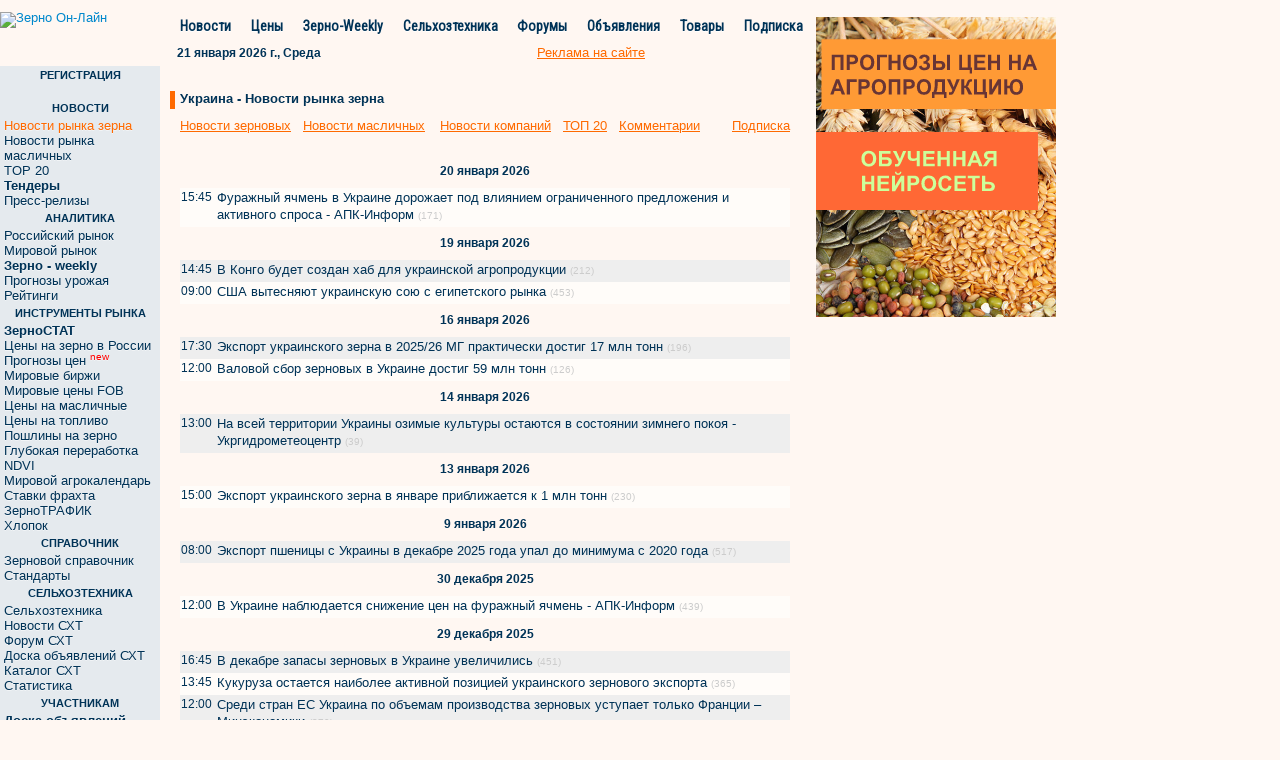

--- FILE ---
content_type: text/html; charset=windows-1251
request_url: https://www.zol.ru/news/grain/?region_id=1006118
body_size: 13659
content:
<!DOCTYPE html>
<html lang="ru" ng-app="mainApp">
    <head>
        



<meta property="og:image" content="https://zol.ru/images/logo-zol.png" />
<link rel="image_src" href="https://zol.ru/images/logo-zol.png" />

<link rel="stylesheet" href="https://fonts.googleapis.com/css?family=Roboto|Roboto+Condensed|Ubuntu" />
<link rel="stylesheet" href="/bootstrap/css/bootstrap.min.css?1768975859" />

<link rel="stylesheet" href="/css/styles.css?1768975859" />

<title>Украина - Новости рынка зерна</title>


<script type='text/javascript' src='/jquery/jquery-1.9.1.min.js?1768975859'>
    <!--
    //-->
</script>
<script type='text/javascript' src='/jquery/jquery-ui-1.8.2.js?1768975859'>
    <!--
    //-->
</script>
<script type='text/javascript' src='/bootstrap/js/bootstrap.min.js?1768975859'>
</script>

<script type='text/javascript' src='/jquery/typeahead/typeahead.min.js?1768975859'>
    <!--
    //-->
</script>
<script type='text/javascript' src='/jquery/hogan/hogan-2.0.0.min.js?1768975859'>
    <!--
    //-->
</script>
<script type='text/javascript' src='/javascripts/footer_renderer.js?1768975859'>
    <!--
    //-->
</script>
<script type='text/javascript' src='/javascripts/scroll_right_banner.js?1768975859'>
    <!--
    //-->
</script>
<script type='text/javascript' src='/javascripts/news_open_styles.js?1768975859'>
    <!--
    //-->
</script>
<script type='text/javascript' src='/javascripts/sendemail.js?1768975859'>
    <!--
    //-->
</script>
<script src="/javascripts/angular.js"></script>
<script src="/javascripts/angular-route.min.js"></script>

<script type='text/javascript' src='/jquery/jmenu/js/jMenu.jquery.js'></script>
    <!--
    //-->
<script type="text/javascript" src="https://www.gstatic.com/charts/loader.js"></script>
<script type='text/javascript' src='https://www.zol.ru/noteb/grain.js'></script>    </head>
    <body>
        <!-- Global site tag (gtag.js) - Google Analytics -->
        <script async src="https://www.googletagmanager.com/gtag/js?id=UA-10006120-3"></script>
        <script>
          window.dataLayer = window.dataLayer || [];
          function gtag(){dataLayer.push(arguments);}
          gtag('js', new Date());

          gtag('config', 'UA-10006120-3');
        </script>

        <!-- Rating@Mail.ru counter -->
        <script type="text/javascript">
        var _tmr = window._tmr || (window._tmr = []);
        _tmr.push({id: "63218", type: "pageView", start: (new Date()).getTime()});
        (function (d, w, id) {
          if (d.getElementById(id)) return;
          var ts = d.createElement("script"); ts.type = "text/javascript"; ts.async = true; ts.id = id;
          ts.src = (d.location.protocol == "https:" ? "https:" : "http:") + "//top-fwz1.mail.ru/js/code.js";
          var f = function () {var s = d.getElementsByTagName("script")[0]; s.parentNode.insertBefore(ts, s);};
          if (w.opera == "[object Opera]") { d.addEventListener("DOMContentLoaded", f, false); } else { f(); }
        })(document, window, "topmailru-code");
        </script><noscript><div>
        <img src="//top-fwz1.mail.ru/counter?id=63218;js=na" style="border:0;position:absolute;left:-9999px;" alt="" />
        </div></noscript>
        <!-- //Rating@Mail.ru counter -->
        <!--LiveInternet counter--><script type="text/javascript">
        new Image().src = "//counter.yadro.ru/hit;ZOL?r"+
        escape(document.referrer)+((typeof(screen)=="undefined")?"":
        ";s"+screen.width+"*"+screen.height+"*"+(screen.colorDepth?
        screen.colorDepth:screen.pixelDepth))+";u"+escape(document.URL)+
        ";"+Math.random();</script><!--/LiveInternet-->
        <div class='container clear_margin_left'>
            <div class='row'>
                <div class='span106'>
                                </div>
            </div>
            <div class='row'>
                <div class='span106'>
                                     </div>
            </div>
            <div class='row'>
                <div class='span106'>
                                     </div>
            </div>
            <div class='row'>
                <div class='span106'>
                                    </div>
            </div>
            <div class='row'>
                <div class='span81'>
                    <div class='row'>
                        <div class='span16'>
                            <div class='logo'>
                                <a href='/'><img src='/images/demo_logo.svg' style="width: 160px;height:47px;" alt='Зерно Он-Лайн'></a>
                            </div>
                        </div>
                        <div class='span65'>
                                <div class='top_menu span63' style="width:642px;">
    <div class='navbar'>
        <ul class="nav">
          <li class='item item_pad'><a href="/news/grain/">Новости</a></li>
          <li class='separator'>&nbsp;</li>
          <li class='item'><a href="/grainprices/">Цены</a></li>
          <li class='separator'>&nbsp;</li>
          <li class='item'><a href="/review/weekly/">Зерно-Weekly</a></li>
          <li class='separator'>&nbsp;</li>
          <li class='item'><a href="/technika/">Сельхозтехника</a></li>
          <li class='separator'>&nbsp;</li>
          <li class='item '><a href="http://forum.zol.ru/">Форумы</a></li>
          <li class='separator'>&nbsp;</li>
          <li class='item'><a href="http://doska.zol.ru/">Объявления</a></li>
          <li class='separator'>&nbsp;</li>
          <li class='item'><a href="/market">Товары</a></li>
          <li class='separator'>&nbsp;</li>
          <li class='item'><a href="/subscribe/">Подписка</a></li>
        </ul>
    </div>
</div>
<script>
    function open_pr_link(link)
    {
        window.open(link, '_blank');
    }
    
    function customEscape( str ) {

      var chars = [];
      for (var i = 0x410; i <= 0x44F; i++) { chars[i] = i - 0x350; }
      chars[0x401] = 0xA8;
      chars[0x451] = 0xB8;
      var res = [];

      str = new String(str); // for mozilla

      for (var i = 0; i < str.length; i++)  {
        var ch = str.charCodeAt(i);
        if (typeof chars[ch] != 'undefined') { ch = chars[ch]; }
        if (ch <= 0xFF) { res.push(ch); }
      }
      return escape( String.fromCharCode.apply(null, res) );
    }    
    var is_ok = false;
    var err_text;

    function on_key_press(key_press)
    {
      if(is_ok){
        var kC;
        var cK;
        var sK;
        var kM;
        if(window.event){kC=window.event.keyCode;cK=window.event.ctrlKey;sK=window.event.shiftKey;kM=2;}
        else
          if(parent&&parent.event){kC=parent.event.keyCode;cK=parent.event.ctrlKey;sK=parent.event.shiftKey;kM=2;}
          else{kC=key_press.keyCode;cK=key_press.ctrlKey;sK=key_press.shiftKey;
            if(key_press.modifiers!=undefined){kM=key_press.modifiers;cK=2;sK=2;kC=key_press.which;}
            else kM=2;
          }
        if(cK&&kM==2&&(kC==13||kC==10))send_error();
        if(sK&&kM==2&&(kC==13||kC==10))add_advertisement();
      }
    }

    function send_error()
    {

      var wnd = window;
      var sel_text = null;
      if(wnd.getSelection) err_text=wnd.getSelection();
      else
        if(wnd.document.getSelection) err_text=wnd.document.getSelection();
        else sel_text = wnd.document.selection;

      if(sel_text) {
        err_text = sel_text.createRange().text;
        var b_text= sel_text.createRange();
        var a_text= sel_text.createRange();
        sel_text = err_text;
        b_text.moveStart("word",-10);
        b_text.moveEnd("character",-err_text.length);
        a_text.moveStart("character",err_text.length);
        a_text.moveEnd("word",10);
        sel_text = b_text.text+err_text+a_text.text;
      }
      else {
        if (window.document.body != undefined) {
          if (wnd.document.body.innerText != undefined)
            sel_text=wnd.document.body.innerText;
          else
            sel_text=wnd.document.body.innerHTML;

          var nn=sel_text.indexOf(err_text);
          if (nn != -1){
            var tmp_str=err_text+"";
            sel_text = sel_text.substring(nn-70, nn)+err_text+sel_text.substring(nn+tmp_str.length, nn+tmp_str.length+70);
          }
          else sel_text = err_text;
        }
        else sel_text = err_text;
      }

      if(err_text.length==0||err_text==" ") return;
      window.open("/drawback/form.php?uri="+customEscape(wnd.document.URL)+"&err_text="+customEscape(err_text),"senderror","width=712,height=400,addressbar=0,resizable=1,scrollbars=1,toolbar=1, menubar=1,status=1");
    }

    if(parent)parent.document.onkeypress=on_key_press;
    document.onkeypress=on_key_press;
    is_ok = true;
</script>                                <div class='top_menu_under span63' style="width:642px;">
    <div class='span50 today_row'><div class='normal_text'><b>21 января 2026 г., Среда</b></div></div>
    <div class='top_menu_advertisement'><a class='always_underline normal_ref_color normal_text' href='https://www.zol.ru/?module=advertisement'>Реклама на сайте</a></div>
</div>
                        </div>
                    </div>
                    <div class='row main_row'>
                        <div class='span16 left_column'>
                            <div class='left_menu'>
                                
<div class='heading heading_reg'> РЕГИСТРАЦИЯ </div>
<div class='area normal_text login_form' style="margin-top:4px;margin-bottom:14px;"> 
    
    <div id='sso_render_to'> </div>
    <script type="text/javascript">
    jQuery(document).ready(function() {
    /* console.log('jQuery version:', jQuery().jquery);
    console.log('jQuery ajax:', jQuery.ajax); */
    /* www2.zol.ru sso-client view.request */
    var url = 'https://reg.bizon.ru/remote/auth?callback=?&http_referer='+'www.zol.ru'+'&nologin=0&html=';
    /* jQuery.getJSON(url, function(json) {
	    console.log(json);
    }); */
    var ajax_result = jQuery.ajax({
        url: url,
        type: 'GET',
        dataType: 'html',
        xhrFields: {
            withCredentials: true
        },
        success: function (script) {
            eval(script);
        }
    });
    /* console.log('jQuery ajax result:', ajax_result); */
    /* ajax_result.done(function (script) {
        eval(script);
    }); */
});
    </script>
</div>
 
    <div class='heading'> НОВОСТИ </div>
    <div class='area'>
        <ul class='nav nav-list'>
                                <li><a href='/news/grain/' target='_self' class="normal_ref_color">
                                                    Новости рынка зерна                                                                        </a>
                    </li>
                                    <li><a href='/news/oil/' target='_self'>
                                                    Новости рынка масличных                                                                        </a>
                    </li>
                                    <li><a href='/news/top/' target='_self'>
                                                    TOP 20                                                                        </a>
                    </li>
                                    <li><a href='/worldprice/tender.php' target='_self'>
                        <b>                            Тендеры                        </b>                                                </a>
                    </li>
                                    <li><a href='/press-release/' target='_self'>
                                                    Пресс-релизы                                                                        </a>
                    </li>
                        </ul>
                <div class='pad'>&nbsp;</div>
    </div>
 
    <div class='heading'> АНАЛИТИКА </div>
    <div class='area'>
        <ul class='nav nav-list'>
                                <li><a href='/review/russia/' target='_self'>
                                                    Российский рынок                                                                        </a>
                    </li>
                                    <li><a href='/review/world/' target='_self'>
                                                    Мировой рынок                                                                        </a>
                    </li>
                                    <li><a href='/review/weekly/' target='_self'>
                        <b>                            Зерно - weekly                        </b>                                                </a>
                    </li>
                                    <li><a href='/forecast/' target='_self'>
                                                    Прогнозы урожая                                                                        </a>
                    </li>
                                    <li><a href='/review/ratings/' target='_self'>
                                                    Рейтинги                                                                        </a>
                    </li>
                        </ul>
                <div class='pad'>&nbsp;</div>
    </div>
 
    <div class='heading'> ИНСТРУМЕНТЫ РЫНКА </div>
    <div class='area'>
        <ul class='nav nav-list'>
                                <li><a href='/zernostat/' target='_self'>
                        <b>                            ЗерноСТАТ                        </b>                                                </a>
                    </li>
                                    <li><a href='/grainprices/' target='_self'>
                                                    Цены на зерно в России                                                                        </a>
                    </li>
                                    <li><a href='/prognoz-price/' target='_self'>
                                                    Прогнозы цен                                                                        <sup> <span class='red'>new</span> </sup>
                                                </a>
                    </li>
                                    <li><a href='/worldprice/' target='_self'>
                                                    Мировые биржи                                                                        </a>
                    </li>
                                    <li><a href='/portquotes/' target='_self'>
                                                    Мировые цены FOB                                                                        </a>
                    </li>
                                    <li><a href='/agrostuff_n/' target='_self'>
                                                    Цены на масличные                                                                        </a>
                    </li>
                                    <li><a href='/gsm/' target='_self'>
                                                    Цены на топливо                                                                        </a>
                    </li>
                                    <li><a href='/mcx_rates/' target='_self'>
                                                    Пошлины на зерно                                                                        </a>
                    </li>
                                    <li><a href='/deep_processing/' target='_self'>
                                                    Глубокая переработка                                                                        </a>
                    </li>
                                    <li><a href='/ndvi/' target='_self'>
                                                    NDVI                                                                        </a>
                    </li>
                                    <li><a href='/cropcalendar/' target='_self'>
                                                    Мировой агрокалендарь                                                                        </a>
                    </li>
                                    <li><a href='/freight/' target='_self'>
                                                    Ставки фрахта                                                                        </a>
                    </li>
                                    <li><a href='/zernotraffic' target='_self'>
                                                    ЗерноТРАФИК                                                                        </a>
                    </li>
                                    <li><a href='/cotton/' target='_self'>
                                                    Хлопок                                                                        </a>
                    </li>
                        </ul>
                <div class='pad'>&nbsp;</div>
    </div>
 
    <div class='heading'> СПРАВОЧНИК </div>
    <div class='area'>
        <ul class='nav nav-list'>
                                <li><a href='/zern_spr/showart.php' target='_self'>
                                                    Зерновой справочник                                                                        </a>
                    </li>
                                    <li><a href='/standard/' target='_self'>
                                                    Стандарты                                                                        </a>
                    </li>
                        </ul>
                <div class='pad'>&nbsp;</div>
    </div>
 
    <div class='heading'> СЕЛЬХОЗТЕХНИКА </div>
    <div class='area'>
        <ul class='nav nav-list'>
                                <li><a href='/technika/' target='_self'>
                                                    Сельхозтехника                                                                        </a>
                    </li>
                                    <li><a href='/news/grain/?keyword_id=62' target='_self'>
                                                    Новости СХТ                                                                        </a>
                    </li>
                                    <li><a href='http://forum.zol.ru/index.php?showforum=6' target='_blank'>
                                                    Форум СХТ                                                                        </a>
                    </li>
                                    <li><a href='/technika/declar/' target='_self'>
                                                    Доска объявлений СХТ                                                                        </a>
                    </li>
                                    <li><a href='/technika/catalog/' target='_self'>
                                                    Каталог СХТ                                                                        </a>
                    </li>
                                    <li><a href='/zernostat/?sym=13' target='_self'>
                                                    Статистика                                                                        </a>
                    </li>
                        </ul>
                <div class='pad'>&nbsp;</div>
    </div>
 
    <div class='heading'> УЧАСТНИКАМ </div>
    <div class='area'>
        <ul class='nav nav-list'>
                                <li><a href='http://doska.zol.ru/' target='_blank'>
                        <b>                            Доска объявлений                        </b>                                                </a>
                    </li>
                                    <li><a href='/market/' target='_self'>
                        <b>                            Маркетплейс                        </b>                                                </a>
                    </li>
                                    <li><a href='/classified/' target='_self'>
                                                    Classified                                                                        </a>
                    </li>
                                    <li><a href='http://forum.zol.ru/' target='_blank'>
                                                    Форум                                                                        </a>
                    </li>
                                    <li><a href='/content/' target='_self'>
                                                    Разделы                                                                        </a>
                    </li>
                                    <li><a href='/catalogue/' target='_self'>
                                                    Каталог предприятий АПК                                                                        </a>
                    </li>
                                    <li><a href='/rabota/declar.php' target='_self'>
                                                    Работа                                                                        </a>
                    </li>
                                    <li><a href='/events/' target='_self'>
                                                    Выставки                                                                        </a>
                    </li>
                        </ul>
                <div class='pad'>&nbsp;</div>
    </div>
 
    <div class='heading'> СЕРВИС </div>
    <div class='area'>
        <ul class='nav nav-list'>
                                <li><a href='/subscribe/' target='_self'>
                        <b>                            Подписка                        </b>                                                </a>
                    </li>
                                    <li><a href='/review/demo/' target='_self'>
                        <b>                            Демо версии                        </b>                                                </a>
                    </li>
                                    <li><a href='/subscribe/faq.php' target='_self'>
                                                    FAQ                                                                        </a>
                    </li>
                                    <li><a href='/price/' target='_self'>
                                                    Прайс-листы                                                                        </a>
                    </li>
                                    <li><a href='/advertisement/banner.php' target='_self'>
                        <b>                            Реклама на сайте                        </b>                                                </a>
                    </li>
                                    <li><a href='/index.php?inc=service_r' target='_self'>
                                                    Контакты                                                                        </a>
                    </li>
                        </ul>
                <div class='pad'>&nbsp;</div>
    </div>

    <div class='heading'> ПОИСК ПО САЙТУ</div>
    <div style="font-family: Tahoma,sans-serif; font-size:11px;padding-top:2px;">  
        <form method="GET" action="/search/search.php">
        <center>Введите слово или фразу:
        <input type="text" style="width:130px;margin-top:5px;" value="" maxlength="40" size="14" name="word"><br>

        Искать в разделе:
        <select name="category" style="font-size: 11px;margin-top:5px;width:130px;">
            <option value="all" selected="">Все разделы</option>
            <option value="board_all">Доска объявлений</option>
            <option value="board_spros">&nbsp;&nbsp;&nbsp;Спрос</option>
            <option value="board_predlojenie">&nbsp;&nbsp;&nbsp;Предложение</option>
            <option value="board_else">&nbsp;&nbsp;&nbsp;Прочее</option>
            <option value="news">Новости</option>
            <option value="zol_spravocnik">Зерновой справочник</option>
            <option value="zol_rinok_obzor">Обзоры рынка зерна</option>
        </select>
        </center>
        <br>
        <center><input type="submit" value="Найти" style="background-color:#ec940d; color:#ffffff;width:70px;border: 0px;font-weight:bold;"></center>
        <br>
        <input type="hidden" value="0" name="o">
        <input type="hidden" value="wrd" name="wm">

        <input type="hidden" value="04AA" name="wf">
        <input type="hidden" value="" name="type">
        <input type="hidden" value="1" name="sp">
        <input type="hidden" value="1" name="sy">
        </form>
    </div>


<div class='small_banners'>
            <div id="banner_news_left_1" >
            <div ng-include="'/?module=banners&zone_name=news_left_1'"></div>
        </div>
     </div>
                            </div>
                        </div>
                        <div class='span65 central_area'>
                            <div class='central_main_column'>
                                <div class='central_top_banner'>
                                                                     </div>
                                <div class='central_top_banner'>
                                                                      </div>
                                <div class='central_block central_block_table'>
                                    <div class='header' style="margin-top:15px;font-size:13px;">
                                        <div class='orange_stick'> &nbsp; </div>
                                        <div class='title' style="padding-bottom:3px;"> Украина - Новости рынка зерна </div>
                                        <div class='right_title'> </div>
                                    </div>
                                    <div class='content'>
                                        

<div class='row news_list'>
    <div style="float:left;">
        <a href="/news/grain/" class='normal_ref_color always_underline'>Новости зерновых</a>&nbsp;&nbsp;&nbsp;
        <a href="/news/oil/" class='normal_ref_color always_underline'>Новости масличных</a> &nbsp;&nbsp;&nbsp;
        <a href="/news/press-release/" class='normal_ref_color always_underline'>Новости компаний</a>&nbsp;&nbsp;&nbsp;
        <a href="/news/top/" class='normal_ref_color always_underline'>ТОП 20</a>&nbsp;&nbsp;&nbsp;
        <a href="/news/comments/" class='normal_ref_color always_underline'>Комментарии</a>
    </div>
    <div class='fluidright'>
        <a href='https://www.zol.ru/subscribe/' class='normal_ref_color always_underline'> Подписка </a>
    </div>
</div>

<div class='row news_list'>
    
<table class='news_block news_list' border='0'>
            <tr>
                <td align='center' colspan='2'>
                    <b><div style="margin-top:10px;margin-bottom:10px;font-size:12px  !important;"> 20 января 2026</div></b>
                </td>
            </tr>
                <tr valign='top' >
                <td class="time_news_block" style="font-size:12px  !important;line-height: 17px;background-color:#FFFCF9;" >
                    15:45&nbsp;
                </td>
                <td class="time_news_block" style="padding-bottom: 4px;background-color:#FFFCF9;">
                    <div class='title' >
                                                                                                      <a target="_blank" style="font-size:13px  !important;line-height: 17px;" class="news_block" href='/n/406d2'> Фуражный ячмень в Украине дорожает под влиянием ограниченного предложения и активного спроса - АПК-Информ </a>
                             <span class='views_count'>(171)</span>
                                            </div>
                  
                </td>
            </tr>
          
            <tr>
                <td align='center' colspan='2'>
                    <b><div style="margin-top:10px;margin-bottom:10px;font-size:12px  !important;"> 19 января 2026</div></b>
                </td>
            </tr>
                <tr valign='top' >
                <td class="time_news_block" style="font-size:12px  !important;line-height: 17px;background-color:#EEEEEE;" >
                    14:45&nbsp;
                </td>
                <td class="time_news_block" style="padding-bottom: 4px;background-color:#EEEEEE;">
                    <div class='title' >
                                                                                                      <a target="_blank" style="font-size:13px  !important;line-height: 17px;" class="news_block" href='/n/4069d'> В Конго будет создан хаб для украинской агропродукции </a>
                             <span class='views_count'>(212)</span>
                                            </div>
                  
                </td>
            </tr>
          
            <tr valign='top' >
                <td class="time_news_block" style="font-size:12px  !important;line-height: 17px;background-color:#FFFCF9;" >
                    09:00&nbsp;
                </td>
                <td class="time_news_block" style="padding-bottom: 4px;background-color:#FFFCF9;">
                    <div class='title' >
                                                                                                      <a target="_blank" style="font-size:13px  !important;line-height: 17px;" class="news_block" href='/n/40684'> США вытесняют украинскую сою с египетского рынка </a>
                             <span class='views_count'>(453)</span>
                                            </div>
                  
                </td>
            </tr>
          
            <tr>
                <td align='center' colspan='2'>
                    <b><div style="margin-top:10px;margin-bottom:10px;font-size:12px  !important;"> 16 января 2026</div></b>
                </td>
            </tr>
                <tr valign='top' >
                <td class="time_news_block" style="font-size:12px  !important;line-height: 17px;background-color:#EEEEEE;" >
                    17:30&nbsp;
                </td>
                <td class="time_news_block" style="padding-bottom: 4px;background-color:#EEEEEE;">
                    <div class='title' >
                                                                                                      <a target="_blank" style="font-size:13px  !important;line-height: 17px;" class="news_block" href='/n/40676'> Экспорт украинского зерна в 2025/26 МГ практически достиг 17 млн тонн </a>
                             <span class='views_count'>(196)</span>
                                            </div>
                  
                </td>
            </tr>
          
            <tr valign='top' >
                <td class="time_news_block" style="font-size:12px  !important;line-height: 17px;background-color:#FFFCF9;" >
                    12:00&nbsp;
                </td>
                <td class="time_news_block" style="padding-bottom: 4px;background-color:#FFFCF9;">
                    <div class='title' >
                                                                                                      <a target="_blank" style="font-size:13px  !important;line-height: 17px;" class="news_block" href='/n/4065d'> Валовой сбор зерновых в Украине достиг 59 млн тонн </a>
                             <span class='views_count'>(126)</span>
                                            </div>
                  
                </td>
            </tr>
          
            <tr>
                <td align='center' colspan='2'>
                    <b><div style="margin-top:10px;margin-bottom:10px;font-size:12px  !important;"> 14 января 2026</div></b>
                </td>
            </tr>
                <tr valign='top' >
                <td class="time_news_block" style="font-size:12px  !important;line-height: 17px;background-color:#EEEEEE;" >
                    13:00&nbsp;
                </td>
                <td class="time_news_block" style="padding-bottom: 4px;background-color:#EEEEEE;">
                    <div class='title' >
                                                                                                      <a target="_blank" style="font-size:13px  !important;line-height: 17px;" class="news_block" href='/n/40607'> На всей территории Украины озимые культуры остаются в состоянии зимнего покоя - Укргидрометеоцентр </a>
                             <span class='views_count'>(39)</span>
                                            </div>
                  
                </td>
            </tr>
          
            <tr>
                <td align='center' colspan='2'>
                    <b><div style="margin-top:10px;margin-bottom:10px;font-size:12px  !important;"> 13 января 2026</div></b>
                </td>
            </tr>
                <tr valign='top' >
                <td class="time_news_block" style="font-size:12px  !important;line-height: 17px;background-color:#FFFCF9;" >
                    15:00&nbsp;
                </td>
                <td class="time_news_block" style="padding-bottom: 4px;background-color:#FFFCF9;">
                    <div class='title' >
                                                                                                      <a target="_blank" style="font-size:13px  !important;line-height: 17px;" class="news_block" href='/n/405e1'> Экспорт украинского зерна в январе приближается к 1 млн тонн </a>
                             <span class='views_count'>(230)</span>
                                            </div>
                  
                </td>
            </tr>
          
            <tr>
                <td align='center' colspan='2'>
                    <b><div style="margin-top:10px;margin-bottom:10px;font-size:12px  !important;"> 9 января 2026</div></b>
                </td>
            </tr>
                <tr valign='top' >
                <td class="time_news_block" style="font-size:12px  !important;line-height: 17px;background-color:#EEEEEE;" >
                    08:00&nbsp;
                </td>
                <td class="time_news_block" style="padding-bottom: 4px;background-color:#EEEEEE;">
                    <div class='title' >
                                                                                                      <a target="_blank" style="font-size:13px  !important;line-height: 17px;" class="news_block" href='/n/4058b'> Экспорт пшеницы с Украины в декабре 2025 года упал до минимума с 2020 года </a>
                             <span class='views_count'>(517)</span>
                                            </div>
                  
                </td>
            </tr>
          
            <tr>
                <td align='center' colspan='2'>
                    <b><div style="margin-top:10px;margin-bottom:10px;font-size:12px  !important;"> 30 декабря 2025</div></b>
                </td>
            </tr>
                <tr valign='top' >
                <td class="time_news_block" style="font-size:12px  !important;line-height: 17px;background-color:#FFFCF9;" >
                    12:00&nbsp;
                </td>
                <td class="time_news_block" style="padding-bottom: 4px;background-color:#FFFCF9;">
                    <div class='title' >
                                                                                                      <a target="_blank" style="font-size:13px  !important;line-height: 17px;" class="news_block" href='/n/40561'> В Украине наблюдается снижение цен на фуражный ячмень - АПК-Информ </a>
                             <span class='views_count'>(439)</span>
                                            </div>
                  
                </td>
            </tr>
          
            <tr>
                <td align='center' colspan='2'>
                    <b><div style="margin-top:10px;margin-bottom:10px;font-size:12px  !important;"> 29 декабря 2025</div></b>
                </td>
            </tr>
                <tr valign='top' >
                <td class="time_news_block" style="font-size:12px  !important;line-height: 17px;background-color:#EEEEEE;" >
                    16:45&nbsp;
                </td>
                <td class="time_news_block" style="padding-bottom: 4px;background-color:#EEEEEE;">
                    <div class='title' >
                                                                                                      <a target="_blank" style="font-size:13px  !important;line-height: 17px;" class="news_block" href='/n/4054b'> В декабре запасы зерновых в Украине увеличились </a>
                             <span class='views_count'>(451)</span>
                                            </div>
                  
                </td>
            </tr>
          
            <tr valign='top' >
                <td class="time_news_block" style="font-size:12px  !important;line-height: 17px;background-color:#FFFCF9;" >
                    13:45&nbsp;
                </td>
                <td class="time_news_block" style="padding-bottom: 4px;background-color:#FFFCF9;">
                    <div class='title' >
                                                                                                      <a target="_blank" style="font-size:13px  !important;line-height: 17px;" class="news_block" href='/n/4053c'> Кукуруза остается наиболее активной позицией украинского зернового экспорта </a>
                             <span class='views_count'>(365)</span>
                                            </div>
                  
                </td>
            </tr>
          
            <tr valign='top' >
                <td class="time_news_block" style="font-size:12px  !important;line-height: 17px;background-color:#EEEEEE;" >
                    12:00&nbsp;
                </td>
                <td class="time_news_block" style="padding-bottom: 4px;background-color:#EEEEEE;">
                    <div class='title' >
                                                                                                      <a target="_blank" style="font-size:13px  !important;line-height: 17px;" class="news_block" href='/n/40533'> Среди стран ЕС Украина по объемам производства зерновых уступает только Франции – Минэкономики </a>
                             <span class='views_count'>(379)</span>
                                            </div>
                  
                </td>
            </tr>
          
            <tr>
                <td align='center' colspan='2'>
                    <b><div style="margin-top:10px;margin-bottom:10px;font-size:12px  !important;"> 26 декабря 2025</div></b>
                </td>
            </tr>
                <tr valign='top' >
                <td class="time_news_block" style="font-size:12px  !important;line-height: 17px;background-color:#FFFCF9;" >
                    13:15&nbsp;
                </td>
                <td class="time_news_block" style="padding-bottom: 4px;background-color:#FFFCF9;">
                    <div class='title' >
                                                                                                      <a target="_blank" style="font-size:13px  !important;line-height: 17px;" class="news_block" href='/n/40510'> Валовой сбор зерновых в Украине приближается к 58 млн тонн </a>
                             <span class='views_count'>(363)</span>
                                            </div>
                  
                </td>
            </tr>
          
            <tr>
                <td align='center' colspan='2'>
                    <b><div style="margin-top:10px;margin-bottom:10px;font-size:12px  !important;"> 25 декабря 2025</div></b>
                </td>
            </tr>
                <tr valign='top' >
                <td class="time_news_block" style="font-size:12px  !important;line-height: 17px;background-color:#EEEEEE;" >
                    14:00&nbsp;
                </td>
                <td class="time_news_block" style="padding-bottom: 4px;background-color:#EEEEEE;">
                    <div class='title' >
                                                                                                      <a target="_blank" style="font-size:13px  !important;line-height: 17px;" class="news_block" href='/n/404e7'> Экспорт украинского зерна в декабре превысил 2 млн тонн </a>
                             <span class='views_count'>(281)</span>
                                            </div>
                  
                </td>
            </tr>
          
            <tr>
                <td align='center' colspan='2'>
                    <b><div style="margin-top:10px;margin-bottom:10px;font-size:12px  !important;"> 24 декабря 2025</div></b>
                </td>
            </tr>
                <tr valign='top' >
                <td class="time_news_block" style="font-size:12px  !important;line-height: 17px;background-color:#FFFCF9;" >
                    12:15&nbsp;
                </td>
                <td class="time_news_block" style="padding-bottom: 4px;background-color:#FFFCF9;">
                    <div class='title' >
                                                                                                      <a target="_blank" style="font-size:13px  !important;line-height: 17px;" class="news_block" href='/n/404b3'> Украина в 2025 году недоэкспортировала агропродукции на 2,2 млрд евро из-за падения экспорта в ЕС – УКАБ </a>
                             <span class='views_count'>(239)</span>
                                            </div>
                  
                </td>
            </tr>
          
            <tr valign='top' >
                <td class="time_news_block" style="font-size:12px  !important;line-height: 17px;background-color:#EEEEEE;" >
                    08:45&nbsp;
                </td>
                <td class="time_news_block" style="padding-bottom: 4px;background-color:#EEEEEE;">
                    <div class='title' >
                                                                                                      <a target="_blank" style="font-size:13px  !important;line-height: 17px;" class="news_block" href='/n/404a1'> Молдавия снимет ограничения на импорт зерна с Украины в 2026 году </a>
                             <span class='views_count'>(315)</span>
                                            </div>
                  
                </td>
            </tr>
          
            <tr>
                <td align='center' colspan='2'>
                    <b><div style="margin-top:10px;margin-bottom:10px;font-size:12px  !important;"> 23 декабря 2025</div></b>
                </td>
            </tr>
                <tr valign='top' >
                <td class="time_news_block" style="font-size:12px  !important;line-height: 17px;background-color:#FFFCF9;" >
                    17:30&nbsp;
                </td>
                <td class="time_news_block" style="padding-bottom: 4px;background-color:#FFFCF9;">
                    <div class='title' >
                                                                                                      <a target="_blank" style="font-size:13px  !important;line-height: 17px;" class="news_block" href='/n/4049e'> Пшеница в Украине продолжает постепенно дешеветь на фоне снижения спроса трейдеров - АПК-Информ </a>
                             <span class='views_count'>(371)</span>
                                            </div>
                  
                </td>
            </tr>
          
            <tr valign='top' >
                <td class="time_news_block" style="font-size:12px  !important;line-height: 17px;background-color:#EEEEEE;" >
                    16:00&nbsp;
                </td>
                <td class="time_news_block" style="padding-bottom: 4px;background-color:#EEEEEE;">
                    <div class='title' >
                                                                                                      <a target="_blank" style="font-size:13px  !important;line-height: 17px;" class="news_block" href='/n/40497'> Озимые культуры в Украине в течение второй декады декабря находились в состоянии неглубокого зимнего покоя - Укргидрометеоцентр </a>
                             <span class='views_count'>(205)</span>
                                            </div>
                  
                </td>
            </tr>
          
            <tr valign='top' >
                <td class="time_news_block" style="font-size:12px  !important;line-height: 17px;background-color:#FFFCF9;" >
                    11:45&nbsp;
                </td>
                <td class="time_news_block" style="padding-bottom: 4px;background-color:#FFFCF9;">
                    <div class='title' >
                                                                                                      <a target="_blank" style="font-size:13px  !important;line-height: 17px;" class="news_block" href='/n/40486'> Экспорт украинской кукурузы в 2025/26 МГ превысил 5 млн тонн </a>
                             <span class='views_count'>(409)</span>
                                            </div>
                  
                </td>
            </tr>
          
            <tr valign='top' >
                <td class="time_news_block" style="font-size:12px  !important;line-height: 17px;background-color:#EEEEEE;" >
                    10:45&nbsp;
                </td>
                <td class="time_news_block" style="padding-bottom: 4px;background-color:#EEEEEE;">
                    <div class='title' >
                                                                                                      <a target="_blank" style="font-size:13px  !important;line-height: 17px;" class="news_block" href='/n/40485'> К началу декабря в Украине было собрано 54,5 млн тонн зерна - Госстат </a>
                             <span class='views_count'>(309)</span>
                                            </div>
                  
                </td>
            </tr>
          
            <tr>
                <td align='center' colspan='2'>
                    <b><div style="margin-top:10px;margin-bottom:10px;font-size:12px  !important;"> 19 декабря 2025</div></b>
                </td>
            </tr>
                <tr valign='top' >
                <td class="time_news_block" style="font-size:12px  !important;line-height: 17px;background-color:#FFFCF9;" >
                    11:00&nbsp;
                </td>
                <td class="time_news_block" style="padding-bottom: 4px;background-color:#FFFCF9;">
                    <div class='title' >
                                                                                                      <a target="_blank" style="font-size:13px  !important;line-height: 17px;" class="news_block" href='/n/40424'> Зерновые в Украине осталось собрать с 6% запланированных площадей </a>
                             <span class='views_count'>(330)</span>
                                            </div>
                  
                </td>
            </tr>
          
            <tr>
                <td align='center' colspan='2'>
                    <b><div style="margin-top:10px;margin-bottom:10px;font-size:12px  !important;"> 18 декабря 2025</div></b>
                </td>
            </tr>
                <tr valign='top' >
                <td class="time_news_block" style="font-size:12px  !important;line-height: 17px;background-color:#EEEEEE;" >
                    15:45&nbsp;
                </td>
                <td class="time_news_block" style="padding-bottom: 4px;background-color:#EEEEEE;">
                    <div class='title' >
                                                                                                      <a target="_blank" style="font-size:13px  !important;line-height: 17px;" class="news_block" href='/n/403f6'> В первой половине декабря Украина увеличила экспорт всех ключевых зерновых культур </a>
                             <span class='views_count'>(273)</span>
                                            </div>
                  
                </td>
            </tr>
          
            <tr>
                <td align='center' colspan='2'>
                    <b><div style="margin-top:10px;margin-bottom:10px;font-size:12px  !important;"> 17 декабря 2025</div></b>
                </td>
            </tr>
                <tr valign='top' >
                <td class="time_news_block" style="font-size:12px  !important;line-height: 17px;background-color:#FFFCF9;" >
                    17:30&nbsp;
                </td>
                <td class="time_news_block" style="padding-bottom: 4px;background-color:#FFFCF9;">
                    <div class='title' >
                                                                                                      <a target="_blank" style="font-size:13px  !important;line-height: 17px;" class="news_block" href='/n/403e1'> Объем экспорта украинского зерна в 2025/26 МГ приближается к 14 млн тонн </a>
                             <span class='views_count'>(361)</span>
                                            </div>
                  
                </td>
            </tr>
          
            <tr>
                <td align='center' colspan='2'>
                    <b><div style="margin-top:10px;margin-bottom:10px;font-size:12px  !important;"> 16 декабря 2025</div></b>
                </td>
            </tr>
                <tr valign='top' >
                <td class="time_news_block" style="font-size:12px  !important;line-height: 17px;background-color:#EEEEEE;" >
                    12:30&nbsp;
                </td>
                <td class="time_news_block" style="padding-bottom: 4px;background-color:#EEEEEE;">
                    <div class='title' >
                                                                                                      <a target="_blank" style="font-size:13px  !important;line-height: 17px;" class="news_block" href='/n/4039e'> Озимые культуры в Украине перешли в фазу зимнего покоя – Укргидрометеоцентр </a>
                             <span class='views_count'>(270)</span>
                                            </div>
                  
                </td>
            </tr>
          
            <tr>
                <td align='center' colspan='2'>
                    <b><div style="margin-top:10px;margin-bottom:10px;font-size:12px  !important;"> 15 декабря 2025</div></b>
                </td>
            </tr>
                <tr valign='top' >
                <td class="time_news_block" style="font-size:12px  !important;line-height: 17px;background-color:#FFFCF9;" >
                    12:45&nbsp;
                </td>
                <td class="time_news_block" style="padding-bottom: 4px;background-color:#FFFCF9;">
                    <div class='title' >
                                                                                                      <a target="_blank" style="font-size:13px  !important;line-height: 17px;" class="news_block" href='/n/40376'> Темпы экспорта украинского зерна в декабре превысили прошлогодние </a>
                             <span class='views_count'>(747)</span>
                                            </div>
                  
                </td>
            </tr>
          
            <tr>
                <td align='center' colspan='2'>
                    <b><div style="margin-top:10px;margin-bottom:10px;font-size:12px  !important;"> 12 декабря 2025</div></b>
                </td>
            </tr>
                <tr valign='top' >
                <td class="time_news_block" style="font-size:12px  !important;line-height: 17px;background-color:#EEEEEE;" >
                    15:45&nbsp;
                </td>
                <td class="time_news_block" style="padding-bottom: 4px;background-color:#EEEEEE;">
                    <div class='title' >
                                                                                                      <a target="_blank" style="font-size:13px  !important;line-height: 17px;" class="news_block" href='/n/40351'> В Украине собрано 55 млн тонн зерна </a>
                             <span class='views_count'>(410)</span>
                                            </div>
                  
                </td>
            </tr>
          
            <tr>
                <td align='center' colspan='2'>
                    <b><div style="margin-top:10px;margin-bottom:10px;font-size:12px  !important;"> 10 декабря 2025</div></b>
                </td>
            </tr>
                <tr valign='top' >
                <td class="time_news_block" style="font-size:12px  !important;line-height: 17px;background-color:#FFFCF9;" >
                    12:15&nbsp;
                </td>
                <td class="time_news_block" style="padding-bottom: 4px;background-color:#FFFCF9;">
                    <div class='title' >
                                                                                                      <a target="_blank" style="font-size:13px  !important;line-height: 17px;" class="news_block" href='/n/402e4'> Украина в ноябре экспортировала 1,1 млн тонн пшеницы - АПК-Информ </a>
                             <span class='views_count'>(274)</span>
                                            </div>
                  
                </td>
            </tr>
          
            <tr>
                <td align='center' colspan='2'>
                    <b><div style="margin-top:10px;margin-bottom:10px;font-size:12px  !important;"> 9 декабря 2025</div></b>
                </td>
            </tr>
                <tr valign='top' >
                <td class="time_news_block" style="font-size:12px  !important;line-height: 17px;background-color:#EEEEEE;" >
                    15:45&nbsp;
                </td>
                <td class="time_news_block" style="padding-bottom: 4px;background-color:#EEEEEE;">
                    <div class='title' >
                                                                                                      <a target="_blank" style="font-size:13px  !important;line-height: 17px;" class="news_block" href='/n/402c7'> Украина увеличила объемы экспорта ячменя в Турцию в 6,4 раза - АПК-Информ </a>
                             <span class='views_count'>(273)</span>
                                            </div>
                  
                </td>
            </tr>
          
            <tr valign='top' >
                <td class="time_news_block" style="font-size:12px  !important;line-height: 17px;background-color:#FFFCF9;" >
                    12:30&nbsp;
                </td>
                <td class="time_news_block" style="padding-bottom: 4px;background-color:#FFFCF9;">
                    <div class='title' >
                                                                                                      <a target="_blank" style="font-size:13px  !important;line-height: 17px;" class="news_block" href='/n/402b7'> Украина в ноябре отгрузила на экспорт 1,8 млн тонн кукурузы - АПК-Информ </a>
                             <span class='views_count'>(265)</span>
                                            </div>
                  
                </td>
            </tr>
          
            <tr>
                <td align='center' colspan='2'>
                    <b><div style="margin-top:10px;margin-bottom:10px;font-size:12px  !important;"> 8 декабря 2025</div></b>
                </td>
            </tr>
                <tr valign='top' >
                <td class="time_news_block" style="font-size:12px  !important;line-height: 17px;background-color:#EEEEEE;" >
                    12:00&nbsp;
                </td>
                <td class="time_news_block" style="padding-bottom: 4px;background-color:#EEEEEE;">
                    <div class='title' >
                                                                                                      <a target="_blank" style="font-size:13px  !important;line-height: 17px;" class="news_block" href='/n/40289'> В 2025/26 МГ Украина сократила экспорт пшеничной муки на 11% по сравнению с предыдущим МГ </a>
                             <span class='views_count'>(275)</span>
                                            </div>
                  
                </td>
            </tr>
          
            <tr>
                <td align='center' colspan='2'>
                    <b><div style="margin-top:10px;margin-bottom:10px;font-size:12px  !important;"> 5 декабря 2025</div></b>
                </td>
            </tr>
                <tr valign='top' >
                <td class="time_news_block" style="font-size:12px  !important;line-height: 17px;background-color:#FFFCF9;" >
                    16:15&nbsp;
                </td>
                <td class="time_news_block" style="padding-bottom: 4px;background-color:#FFFCF9;">
                    <div class='title' >
                                                                                                      <a target="_blank" style="font-size:13px  !important;line-height: 17px;" class="news_block" href='/n/40269'> Темпы экспорта украинского зерна в начале декабря практически соответствуют прошлогодним </a>
                             <span class='views_count'>(427)</span>
                                            </div>
                  
                </td>
            </tr>
          
            <tr valign='top' >
                <td class="time_news_block" style="font-size:12px  !important;line-height: 17px;background-color:#EEEEEE;" >
                    14:45&nbsp;
                </td>
                <td class="time_news_block" style="padding-bottom: 4px;background-color:#EEEEEE;">
                    <div class='title' >
                                                                                                      <a target="_blank" style="font-size:13px  !important;line-height: 17px;" class="news_block" href='/n/40263'> Наибольшие неубранные площади в Украине традиционно остаются под кукурузой </a>
                             <span class='views_count'>(342)</span>
                                            </div>
                  
                </td>
            </tr>
          
            <tr valign='top' >
                <td class="time_news_block" style="font-size:12px  !important;line-height: 17px;background-color:#FFFCF9;" >
                    12:00&nbsp;
                </td>
                <td class="time_news_block" style="padding-bottom: 4px;background-color:#FFFCF9;">
                    <div class='title' >
                                                                                                      <a target="_blank" style="font-size:13px  !important;line-height: 17px;" class="news_block" href='/n/40258'> Украина заинтересована в развитии торговли зерном с Израилем </a>
                             <span class='views_count'>(265)</span>
                                            </div>
                  
                </td>
            </tr>
          
            <tr>
                <td align='center' colspan='2'>
                    <b><div style="margin-top:10px;margin-bottom:10px;font-size:12px  !important;"> 4 декабря 2025</div></b>
                </td>
            </tr>
                <tr valign='top' >
                <td class="time_news_block" style="font-size:12px  !important;line-height: 17px;background-color:#EEEEEE;" >
                    14:15&nbsp;
                </td>
                <td class="time_news_block" style="padding-bottom: 4px;background-color:#EEEEEE;">
                    <div class='title' >
                                                                                                      <a target="_blank" style="font-size:13px  !important;line-height: 17px;" class="news_block" href='/n/40233'> Объем экспорта украинского зерна в 2025/26 МГ на 6 млн тонн меньше прошлогоднего </a>
                             <span class='views_count'>(308)</span>
                                            </div>
                  
                </td>
            </tr>
          
            <tr>
                <td align='center' colspan='2'>
                    <b><div style="margin-top:10px;margin-bottom:10px;font-size:12px  !important;"> 3 декабря 2025</div></b>
                </td>
            </tr>
                <tr valign='top' >
                <td class="time_news_block" style="font-size:12px  !important;line-height: 17px;background-color:#FFFCF9;" >
                    15:15&nbsp;
                </td>
                <td class="time_news_block" style="padding-bottom: 4px;background-color:#FFFCF9;">
                    <div class='title' >
                                                                                                      <a target="_blank" style="font-size:13px  !important;line-height: 17px;" class="news_block" href='/n/40202'> Результаты перезимовки озимых в Украине будут зависеть исключительно от погодных условий календарной зимы - НААН </a>
                             <span class='views_count'>(251)</span>
                                            </div>
                  
                </td>
            </tr>
          
            <tr valign='top' >
                <td class="time_news_block" style="font-size:12px  !important;line-height: 17px;background-color:#EEEEEE;" >
                    14:30&nbsp;
                </td>
                <td class="time_news_block" style="padding-bottom: 4px;background-color:#EEEEEE;">
                    <div class='title' >
                                                                                                      <a target="_blank" style="font-size:13px  !important;line-height: 17px;" class="news_block" href='/n/4020a'> В ноябре Украина экспортировала 5 млн тонн продукции АПК – эксперты </a>
                             <span class='views_count'>(286)</span>
                                            </div>
                  
                </td>
            </tr>
          
            <tr>
                <td align='center' colspan='2'>
                    <b><div style="margin-top:10px;margin-bottom:10px;font-size:12px  !important;"> 2 декабря 2025</div></b>
                </td>
            </tr>
                <tr valign='top' >
                <td class="time_news_block" style="font-size:12px  !important;line-height: 17px;background-color:#FFFCF9;" >
                    15:45&nbsp;
                </td>
                <td class="time_news_block" style="padding-bottom: 4px;background-color:#FFFCF9;">
                    <div class='title' >
                                                                                                      <a target="_blank" style="font-size:13px  !important;line-height: 17px;" class="news_block" href='/n/401de'> По состоянию на 1 декабря озимыми зерновыми в Украине оставалось засеять 0,5% от запланированных площадей. </a>
                             <span class='views_count'>(285)</span>
                                            </div>
                  
                </td>
            </tr>
          
            <tr valign='top' >
                <td class="time_news_block" style="font-size:12px  !important;line-height: 17px;background-color:#EEEEEE;" >
                    12:15&nbsp;
                </td>
                <td class="time_news_block" style="padding-bottom: 4px;background-color:#EEEEEE;">
                    <div class='title' >
                                                                                                      <a target="_blank" style="font-size:13px  !important;line-height: 17px;" class="news_block" href='/n/401ce'> В ноябре Украина экспортировала 3 млн. тонн зерна </a>
                             <span class='views_count'>(385)</span>
                                            </div>
                  
                </td>
            </tr>
          
            <tr>
                <td align='center' colspan='2'>
                    <b><div style="margin-top:10px;margin-bottom:10px;font-size:12px  !important;"> 28 ноября 2025</div></b>
                </td>
            </tr>
                <tr valign='top' >
                <td class="time_news_block" style="font-size:12px  !important;line-height: 17px;background-color:#FFFCF9;" >
                    16:00&nbsp;
                </td>
                <td class="time_news_block" style="padding-bottom: 4px;background-color:#FFFCF9;">
                    <div class='title' >
                                                                                                      <a target="_blank" style="font-size:13px  !important;line-height: 17px;" class="news_block" href='/n/40182'> Экспорт украинского зерна в текущем сезоне превысил 12 млн тонн </a>
                             <span class='views_count'>(322)</span>
                                            </div>
                  
                </td>
            </tr>
          
            <tr valign='top' >
                <td class="time_news_block" style="font-size:12px  !important;line-height: 17px;background-color:#EEEEEE;" >
                    15:00&nbsp;
                </td>
                <td class="time_news_block" style="padding-bottom: 4px;background-color:#EEEEEE;">
                    <div class='title' >
                                                                                                      <a target="_blank" style="font-size:13px  !important;line-height: 17px;" class="news_block" href='/n/4017d'> В течение октябре запасы зерновых в Украине заметно возросли </a>
                             <span class='views_count'>(308)</span>
                                            </div>
                  
                </td>
            </tr>
          
            <tr valign='top' >
                <td class="time_news_block" style="font-size:12px  !important;line-height: 17px;background-color:#FFFCF9;" >
                    12:45&nbsp;
                </td>
                <td class="time_news_block" style="padding-bottom: 4px;background-color:#FFFCF9;">
                    <div class='title' >
                                                                                                      <a target="_blank" style="font-size:13px  !important;line-height: 17px;" class="news_block" href='/n/40173'> Зерновые культуры в Украине осталось собрать с 11% запланированных площадей </a>
                             <span class='views_count'>(342)</span>
                                            </div>
                  
                </td>
            </tr>
          
            <tr>
                <td align='center' colspan='2'>
                    <b><div style="margin-top:10px;margin-bottom:10px;font-size:12px  !important;"> 27 ноября 2025</div></b>
                </td>
            </tr>
                <tr valign='top' >
                <td class="time_news_block" style="font-size:12px  !important;line-height: 17px;background-color:#EEEEEE;" >
                    14:00&nbsp;
                </td>
                <td class="time_news_block" style="padding-bottom: 4px;background-color:#EEEEEE;">
                    <div class='title' >
                                                                                                      <a target="_blank" style="font-size:13px  !important;line-height: 17px;" class="news_block" href='/n/4014d'> Экспорт украинской пшеницы в сезоне-2025/26 превысил 7 млн &#8203;&#8203;тонн </a>
                             <span class='views_count'>(374)</span>
                                            </div>
                  
                </td>
            </tr>
          
            <tr>
                <td align='center' colspan='2'>
                    <b><div style="margin-top:10px;margin-bottom:10px;font-size:12px  !important;"> 26 ноября 2025</div></b>
                </td>
            </tr>
                <tr valign='top' >
                <td class="time_news_block" style="font-size:12px  !important;line-height: 17px;background-color:#FFFCF9;" >
                    12:15&nbsp;
                </td>
                <td class="time_news_block" style="padding-bottom: 4px;background-color:#FFFCF9;">
                    <div class='title' >
                                                                                                      <a target="_blank" style="font-size:13px  !important;line-height: 17px;" class="news_block" href='/n/4011b'> По состоянию на начало ноября в Украине было собрано почти 43 млн тонн зерна </a>
                             <span class='views_count'>(399)</span>
                                            </div>
                  
                </td>
            </tr>
          
            <tr>
                <td align='center' colspan='2'>
                    <b><div style="margin-top:10px;margin-bottom:10px;font-size:12px  !important;"> 25 ноября 2025</div></b>
                </td>
            </tr>
                <tr valign='top' >
                <td class="time_news_block" style="font-size:12px  !important;line-height: 17px;background-color:#EEEEEE;" >
                    17:00&nbsp;
                </td>
                <td class="time_news_block" style="padding-bottom: 4px;background-color:#EEEEEE;">
                    <div class='title' >
                                                                                                      <a target="_blank" style="font-size:13px  !important;line-height: 17px;" class="news_block" href='/n/400fe'> Озимыми зерновыми в Украине осталось засеять менее 2% площадей </a>
                             <span class='views_count'>(325)</span>
                                            </div>
                  
                </td>
            </tr>
          
            <tr valign='top' >
                <td class="time_news_block" style="font-size:12px  !important;line-height: 17px;background-color:#FFFCF9;" >
                    15:30&nbsp;
                </td>
                <td class="time_news_block" style="padding-bottom: 4px;background-color:#FFFCF9;">
                    <div class='title' >
                                                                                                      <a target="_blank" style="font-size:13px  !important;line-height: 17px;" class="news_block" href='/n/400fd'> Экспорт украинского зерна в ноябре превысил 2 млн тонн </a>
                             <span class='views_count'>(358)</span>
                                            </div>
                  
                </td>
            </tr>
          
            <tr valign='top' >
                <td class="time_news_block" style="font-size:12px  !important;line-height: 17px;background-color:#EEEEEE;" >
                    14:30&nbsp;
                </td>
                <td class="time_news_block" style="padding-bottom: 4px;background-color:#EEEEEE;">
                    <div class='title' >
                                                                                                      <a target="_blank" style="font-size:13px  !important;line-height: 17px;" class="news_block" href='/n/400f8'> Польша и Венгрия готовят меры по блокировке украинского зерна без поддержки ЕС </a>
                             <span class='views_count'>(356)</span>
                                            </div>
                  
                </td>
            </tr>
          
            <tr valign='top' >
                <td class="time_news_block" style="font-size:12px  !important;line-height: 17px;background-color:#FFFCF9;" >
                    12:30&nbsp;
                </td>
                <td class="time_news_block" style="padding-bottom: 4px;background-color:#FFFCF9;">
                    <div class='title' >
                                                                                                      <a target="_blank" style="font-size:13px  !important;line-height: 17px;" class="news_block" href='/n/400ee'> Агрометеорологические условия в Украине были благоприятны для завершения осенней вегетации озимых культур - Укргидрометеоцентр </a>
                             <span class='views_count'>(299)</span>
                                            </div>
                  
                </td>
            </tr>
          
            <tr>
                <td align='center' colspan='2'>
                    <b><div style="margin-top:10px;margin-bottom:10px;font-size:12px  !important;"> 21 ноября 2025</div></b>
                </td>
            </tr>
                <tr valign='top' >
                <td class="time_news_block" style="font-size:12px  !important;line-height: 17px;background-color:#EEEEEE;" >
                    17:00&nbsp;
                </td>
                <td class="time_news_block" style="padding-bottom: 4px;background-color:#EEEEEE;">
                    <div class='title' >
                                                                                                      <a target="_blank" style="font-size:13px  !important;line-height: 17px;" class="news_block" href='/n/400a4'> Экспорт украинского зерна в 2025/26 МГ достиг 11 млн тонн </a>
                             <span class='views_count'>(483)</span>
                                            </div>
                  
                </td>
            </tr>
          
            <tr valign='top' >
                <td class="time_news_block" style="font-size:12px  !important;line-height: 17px;background-color:#FFFCF9;" >
                    13:45&nbsp;
                </td>
                <td class="time_news_block" style="padding-bottom: 4px;background-color:#FFFCF9;">
                    <div class='title' >
                                                                                                      <a target="_blank" style="font-size:13px  !important;line-height: 17px;" class="news_block" href='/n/40097'> Валовой сбор зерновых в Украине превысил 50 млн тонн </a>
                             <span class='views_count'>(452)</span>
                                            </div>
                  
                </td>
            </tr>
          
            <tr>
                <td align='center' colspan='2'>
                    <b><div style="margin-top:10px;margin-bottom:10px;font-size:12px  !important;"> 20 ноября 2025</div></b>
                </td>
            </tr>
                <tr valign='top' >
                <td class="time_news_block" style="font-size:12px  !important;line-height: 17px;background-color:#EEEEEE;" >
                    15:45&nbsp;
                </td>
                <td class="time_news_block" style="padding-bottom: 4px;background-color:#EEEEEE;">
                    <div class='title' >
                                                                                                      <a target="_blank" style="font-size:13px  !important;line-height: 17px;" class="news_block" href='/n/40075'> Болгария и Украина достигли соглашения по зерну и подсолнечнику </a>
                             <span class='views_count'>(519)</span>
                                            </div>
                  
                </td>
            </tr>
          
            <tr valign='top' >
                <td class="time_news_block" style="font-size:12px  !important;line-height: 17px;background-color:#FFFCF9;" >
                    11:45&nbsp;
                </td>
                <td class="time_news_block" style="padding-bottom: 4px;background-color:#FFFCF9;">
                    <div class='title' >
                                                                                                      <a target="_blank" style="font-size:13px  !important;line-height: 17px;" class="news_block" href='/n/40069'> Украина не планирует ограничивать экспорт пшеницы в 2025/26 МГ </a>
                             <span class='views_count'>(319)</span>
                                            </div>
                  
                </td>
            </tr>
          
            <tr>
                <td align='center' colspan='2'>
                    <b><div style="margin-top:10px;margin-bottom:10px;font-size:12px  !important;"> 18 ноября 2025</div></b>
                </td>
            </tr>
                <tr valign='top' >
                <td class="time_news_block" style="font-size:12px  !important;line-height: 17px;background-color:#EEEEEE;" >
                    13:45&nbsp;
                </td>
                <td class="time_news_block" style="padding-bottom: 4px;background-color:#EEEEEE;">
                    <div class='title' >
                                                                                                      <a target="_blank" style="font-size:13px  !important;line-height: 17px;" class="news_block" href='/n/40017'> Сев озимых в Украине подходит к завершению </a>
                             <span class='views_count'>(297)</span>
                                            </div>
                  
                </td>
            </tr>
          
            <tr valign='top' >
                <td class="time_news_block" style="font-size:12px  !important;line-height: 17px;background-color:#FFFCF9;" >
                    12:15&nbsp;
                </td>
                <td class="time_news_block" style="padding-bottom: 4px;background-color:#FFFCF9;">
                    <div class='title' >
                                                                                                      <a target="_blank" style="font-size:13px  !important;line-height: 17px;" class="news_block" href='/n/4000d'> За первую половину ноября Украина экспортировала менее 1,5 млн тонн зерна </a>
                             <span class='views_count'>(360)</span>
                                            </div>
                  
                </td>
            </tr>
          
            <tr>
                <td align='center' colspan='2'>
                    <b><div style="margin-top:10px;margin-bottom:10px;font-size:12px  !important;"> 17 ноября 2025</div></b>
                </td>
            </tr>
                <tr valign='top' >
                <td class="time_news_block" style="font-size:12px  !important;line-height: 17px;background-color:#EEEEEE;" >
                    16:00&nbsp;
                </td>
                <td class="time_news_block" style="padding-bottom: 4px;background-color:#EEEEEE;">
                    <div class='title' >
                                                                                                      <a target="_blank" style="font-size:13px  !important;line-height: 17px;" class="news_block" href='/n/3fff5'> Украина увеличила объемы экспорта пшеницы в Египет – АПК-Информ </a>
                             <span class='views_count'>(1067)</span>
                                            </div>
                  
                </td>
            </tr>
          
            <tr>
                <td align='center' colspan='2'>
                    <b><div style="margin-top:10px;margin-bottom:10px;font-size:12px  !important;"> 14 ноября 2025</div></b>
                </td>
            </tr>
                <tr valign='top' >
                <td class="time_news_block" style="font-size:12px  !important;line-height: 17px;background-color:#FFFCF9;" >
                    16:30&nbsp;
                </td>
                <td class="time_news_block" style="padding-bottom: 4px;background-color:#FFFCF9;">
                    <div class='title' >
                                                                                                      <a target="_blank" style="font-size:13px  !important;line-height: 17px;" class="news_block" href='/n/3ffbf'> В октябре экспорт кукурузы из Украины сократился более чем на 50% - АПК-Информ </a>
                             <span class='views_count'>(537)</span>
                                            </div>
                  
                </td>
            </tr>
          
            <tr valign='top' >
                <td class="time_news_block" style="font-size:12px  !important;line-height: 17px;background-color:#EEEEEE;" >
                    13:45&nbsp;
                </td>
                <td class="time_news_block" style="padding-bottom: 4px;background-color:#EEEEEE;">
                    <div class='title' >
                                                                                                      <a target="_blank" style="font-size:13px  !important;line-height: 17px;" class="news_block" href='/n/3ffba'> Валовой сбор зерновых в Украине ниже прошлогоднего примерно на 4 млн тонн </a>
                             <span class='views_count'>(443)</span>
                                            </div>
                  
                </td>
            </tr>
          
            <tr>
                <td align='center' colspan='2'>
                    <b><div style="margin-top:10px;margin-bottom:10px;font-size:12px  !important;"> 13 ноября 2025</div></b>
                </td>
            </tr>
                <tr valign='top' >
                <td class="time_news_block" style="font-size:12px  !important;line-height: 17px;background-color:#FFFCF9;" >
                    17:30&nbsp;
                </td>
                <td class="time_news_block" style="padding-bottom: 4px;background-color:#FFFCF9;">
                    <div class='title' >
                                                                                                      <a target="_blank" style="font-size:13px  !important;line-height: 17px;" class="news_block" href='/n/3ff9a'> Валовой сбор зерновых и масличных культур в этом году превысит прошлогодний - УКАБ </a>
                             <span class='views_count'>(660)</span>
                                            </div>
                  
                </td>
            </tr>
          
            <tr valign='top' >
                <td class="time_news_block" style="font-size:12px  !important;line-height: 17px;background-color:#EEEEEE;" >
                    13:45&nbsp;
                </td>
                <td class="time_news_block" style="padding-bottom: 4px;background-color:#EEEEEE;">
                    <div class='title' >
                                                                                                      <a target="_blank" style="font-size:13px  !important;line-height: 17px;" class="news_block" href='/n/3ff88'> Агрометеорологические условия в Украине были благоприятными для развития озимых культур - Укргидрометеоцентр </a>
                             <span class='views_count'>(409)</span>
                                            </div>
                  
                </td>
            </tr>
          
            <tr>
                <td align='center' colspan='2'>
                    <b><div style="margin-top:10px;margin-bottom:10px;font-size:12px  !important;"> 12 ноября 2025</div></b>
                </td>
            </tr>
                <tr valign='top' >
                <td class="time_news_block" style="font-size:12px  !important;line-height: 17px;background-color:#FFFCF9;" >
                    14:15&nbsp;
                </td>
                <td class="time_news_block" style="padding-bottom: 4px;background-color:#FFFCF9;">
                    <div class='title' >
                                                                                                      <a target="_blank" style="font-size:13px  !important;line-height: 17px;" class="news_block" href='/n/3ff5a'> Экспорт украинского зерна в ноябре достиг 1 млн тонн </a>
                             <span class='views_count'>(369)</span>
                                            </div>
                  
                </td>
            </tr>
          
            <tr>
                <td align='center' colspan='2'>
                    <b><div style="margin-top:10px;margin-bottom:10px;font-size:12px  !important;"> 11 ноября 2025</div></b>
                </td>
            </tr>
                <tr valign='top' >
                <td class="time_news_block" style="font-size:12px  !important;line-height: 17px;background-color:#EEEEEE;" >
                    16:00&nbsp;
                </td>
                <td class="time_news_block" style="padding-bottom: 4px;background-color:#EEEEEE;">
                    <div class='title' >
                                                                                                      <a target="_blank" style="font-size:13px  !important;line-height: 17px;" class="news_block" href='/n/3ff34'> Площадь сева озимых в Украине превысила 5 млн га </a>
                             <span class='views_count'>(426)</span>
                                            </div>
                  
                </td>
            </tr>
          
            <tr valign='top' >
                <td class="time_news_block" style="font-size:12px  !important;line-height: 17px;background-color:#FFFCF9;" >
                    12:00&nbsp;
                </td>
                <td class="time_news_block" style="padding-bottom: 4px;background-color:#FFFCF9;">
                    <div class='title' >
                                                                                                      <a target="_blank" style="font-size:13px  !important;line-height: 17px;" class="news_block" href='/n/3ff22'> Экспорт украинского зерна в 2025/26 МГ достиг 19 млн тонн </a>
                             <span class='views_count'>(389)</span>
                                            </div>
                  
                </td>
            </tr>
          
            <tr>
                <td align='center' colspan='2'>
                    <b><div style="margin-top:10px;margin-bottom:10px;font-size:12px  !important;"> 7 ноября 2025</div></b>
                </td>
            </tr>
                <tr valign='top' >
                <td class="time_news_block" style="font-size:12px  !important;line-height: 17px;background-color:#EEEEEE;" >
                    16:30&nbsp;
                </td>
                <td class="time_news_block" style="padding-bottom: 4px;background-color:#EEEEEE;">
                    <div class='title' >
                                                                                                      <a target="_blank" style="font-size:13px  !important;line-height: 17px;" class="news_block" href='/n/3fed8'> Зерновые культуры в Украине еще не убраны с 19% площадей </a>
                             <span class='views_count'>(783)</span>
                                            </div>
                  
                </td>
            </tr>
          
            <tr valign='top' >
                <td class="time_news_block" style="font-size:12px  !important;line-height: 17px;background-color:#FFFCF9;" >
                    13:15&nbsp;
                </td>
                <td class="time_news_block" style="padding-bottom: 4px;background-color:#FFFCF9;">
                    <div class='title' >
                                                                                                      <a target="_blank" style="font-size:13px  !important;line-height: 17px;" class="news_block" href='/n/3fecb'> Благодаря зерновым культурам урожай-2025 в Украине на 6% превысит прошлогодний - Соболев </a>
                             <span class='views_count'>(436)</span>
                                            </div>
                  
                </td>
            </tr>
          
            <tr>
                <td align='center' colspan='2'>
                    <b><div style="margin-top:10px;margin-bottom:10px;font-size:12px  !important;"> 6 ноября 2025</div></b>
                </td>
            </tr>
                <tr valign='top' >
                <td class="time_news_block" style="font-size:12px  !important;line-height: 17px;background-color:#EEEEEE;" >
                    12:00&nbsp;
                </td>
                <td class="time_news_block" style="padding-bottom: 4px;background-color:#EEEEEE;">
                    <div class='title' >
                                                                                                      <a target="_blank" style="font-size:13px  !important;line-height: 17px;" class="news_block" href='/n/3fe9c'> Посевы озимой пшеницы в Украине могут прекратить осеннюю вегетацию в разном состоянии - НААН </a>
                             <span class='views_count'>(477)</span>
                                            </div>
                  
                </td>
            </tr>
          
            <tr>
                <td align='center' colspan='2'>
                    <b><div style="margin-top:10px;margin-bottom:10px;font-size:12px  !important;"> 5 ноября 2025</div></b>
                </td>
            </tr>
                <tr valign='top' >
                <td class="time_news_block" style="font-size:12px  !important;line-height: 17px;background-color:#FFFCF9;" >
                    13:15&nbsp;
                </td>
                <td class="time_news_block" style="padding-bottom: 4px;background-color:#FFFCF9;">
                    <div class='title' >
                                                                                                      <a target="_blank" style="font-size:13px  !important;line-height: 17px;" class="news_block" href='/n/3fe73'> Экспорт украинской кукурузы в 2025/26 МГ приближается к 2 млн тонн </a>
                             <span class='views_count'>(398)</span>
                                            </div>
                  
                </td>
            </tr>
          
            <tr valign='top' >
                <td class="time_news_block" style="font-size:12px  !important;line-height: 17px;background-color:#EEEEEE;" >
                    11:45&nbsp;
                </td>
                <td class="time_news_block" style="padding-bottom: 4px;background-color:#EEEEEE;">
                    <div class='title' >
                                                                                                      <a target="_blank" style="font-size:13px  !important;line-height: 17px;" class="news_block" href='/n/3fe6d'> Озимыми зерновыми в Украине осталось засеять 10% запланированных площадей </a>
                             <span class='views_count'>(375)</span>
                                            </div>
                  
                </td>
            </tr>
          
            <tr>
                <td align='center' colspan='2'>
                    <b><div style="margin-top:10px;margin-bottom:10px;font-size:12px  !important;"> 1 ноября 2025</div></b>
                </td>
            </tr>
                <tr valign='top' >
                <td class="time_news_block" style="font-size:12px  !important;line-height: 17px;background-color:#FFFCF9;" >
                    11:30&nbsp;
                </td>
                <td class="time_news_block" style="padding-bottom: 4px;background-color:#FFFCF9;">
                    <div class='title' >
                                                                                                      <a target="_blank" style="font-size:13px  !important;line-height: 17px;" class="news_block" href='/n/3fe3d'> В октябре Украина экспортировала почти 2,5 млн тонн зерна </a>
                             <span class='views_count'>(531)</span>
                                            </div>
                  
                </td>
            </tr>
          
            <tr>
                <td align='center' colspan='2'>
                    <b><div style="margin-top:10px;margin-bottom:10px;font-size:12px  !important;"> 31 октября 2025</div></b>
                </td>
            </tr>
                <tr valign='top' >
                <td class="time_news_block" style="font-size:12px  !important;line-height: 17px;background-color:#EEEEEE;" >
                    17:30&nbsp;
                </td>
                <td class="time_news_block" style="padding-bottom: 4px;background-color:#EEEEEE;">
                    <div class='title' >
                                                                                                      <a target="_blank" style="font-size:13px  !important;line-height: 17px;" class="news_block" href='/n/3fe28'> В 2025/26 МГ Украина будет вынуждена существенно увеличить импорт ржи </a>
                             <span class='views_count'>(459)</span>
                                            </div>
                  
                </td>
            </tr>
          
            <tr valign='top' >
                <td class="time_news_block" style="font-size:12px  !important;line-height: 17px;background-color:#FFFCF9;" >
                    16:45&nbsp;
                </td>
                <td class="time_news_block" style="padding-bottom: 4px;background-color:#FFFCF9;">
                    <div class='title' >
                                                                                                      <a target="_blank" style="font-size:13px  !important;line-height: 17px;" class="news_block" href='/n/3fe27'> В Украине собрано 40 млн тонн зерна </a>
                             <span class='views_count'>(761)</span>
                                            </div>
                  
                </td>
            </tr>
          
            <tr valign='top' >
                <td class="time_news_block" style="font-size:12px  !important;line-height: 17px;background-color:#EEEEEE;" >
                    10:00&nbsp;
                </td>
                <td class="time_news_block" style="padding-bottom: 4px;background-color:#EEEEEE;">
                    <div class='title' >
                                                                                                      <a target="_blank" style="font-size:13px  !important;line-height: 17px;" class="news_block" href='/n/3fe09'> В ЕК ищут способ, чтобы три страны сняли запрет на украинское зерно </a>
                             <span class='views_count'>(516)</span>
                                            </div>
                  
                </td>
            </tr>
          
            <tr>
                <td align='center' colspan='2'>
                    <b><div style="margin-top:10px;margin-bottom:10px;font-size:12px  !important;"> 30 октября 2025</div></b>
                </td>
            </tr>
                <tr valign='top' >
                <td class="time_news_block" style="font-size:12px  !important;line-height: 17px;background-color:#FFFCF9;" >
                    12:15&nbsp;
                </td>
                <td class="time_news_block" style="padding-bottom: 4px;background-color:#FFFCF9;">
                    <div class='title' >
                                                                                                      <a target="_blank" style="font-size:13px  !important;line-height: 17px;" class="news_block" href='/n/3fde8'> В ближайшие два года Украина может отказаться от экспорта пшеницы дурум - Рыбчинский </a>
                             <span class='views_count'>(480)</span>
                                            </div>
                  
                </td>
            </tr>
          
            <tr>
                <td align='center' colspan='2'>
                    <b><div style="margin-top:10px;margin-bottom:10px;font-size:12px  !important;"> 29 октября 2025</div></b>
                </td>
            </tr>
                <tr valign='top' >
                <td class="time_news_block" style="font-size:12px  !important;line-height: 17px;background-color:#EEEEEE;" >
                    17:45&nbsp;
                </td>
                <td class="time_news_block" style="padding-bottom: 4px;background-color:#EEEEEE;">
                    <div class='title' >
                                                                                                      <a target="_blank" style="font-size:13px  !important;line-height: 17px;" class="news_block" href='/n/3fdd1'> ЕС ввел в действие соглашение с Киевом, ограничивающее торговлю зерном </a>
                             <span class='views_count'>(720)</span>
                                            </div>
                  
                </td>
            </tr>
          
            <tr valign='top' >
                <td class="time_news_block" style="font-size:12px  !important;line-height: 17px;background-color:#FFFCF9;" >
                    17:30&nbsp;
                </td>
                <td class="time_news_block" style="padding-bottom: 4px;background-color:#FFFCF9;">
                    <div class='title' >
                                                                                                      <a target="_blank" style="font-size:13px  !important;line-height: 17px;" class="news_block" href='/n/3fdd0'> Польша сохраняет эмбарго на ввоз зерна с Украины </a>
                             <span class='views_count'>(545)</span>
                                            </div>
                  
                </td>
            </tr>
          
            <tr>
                <td align='center' colspan='2'>
                    <b><div style="margin-top:10px;margin-bottom:10px;font-size:12px  !important;"> 28 октября 2025</div></b>
                </td>
            </tr>
                <tr valign='top' >
                <td class="time_news_block" style="font-size:12px  !important;line-height: 17px;background-color:#EEEEEE;" >
                    16:00&nbsp;
                </td>
                <td class="time_news_block" style="padding-bottom: 4px;background-color:#EEEEEE;">
                    <div class='title' >
                                                                                                      <a target="_blank" style="font-size:13px  !important;line-height: 17px;" class="news_block" href='/n/3fd9f'> Площадь сева озимых зерновых в Украине превысила 4 млн га </a>
                             <span class='views_count'>(397)</span>
                                            </div>
                  
                </td>
            </tr>
          
            <tr valign='top' >
                <td class="time_news_block" style="font-size:12px  !important;line-height: 17px;background-color:#FFFCF9;" >
                    12:15&nbsp;
                </td>
                <td class="time_news_block" style="padding-bottom: 4px;background-color:#FFFCF9;">
                    <div class='title' >
                                                                                                      <a target="_blank" style="font-size:13px  !important;line-height: 17px;" class="news_block" href='/n/3fd8d'> Украина согласилась достичь стандартов ЕС в сельском хозяйстве к 2028 году – еврокомиссар </a>
                             <span class='views_count'>(329)</span>
                                            </div>
                  
                </td>
            </tr>
          
            <tr>
                <td align='center' colspan='2'>
                    <b><div style="margin-top:10px;margin-bottom:10px;font-size:12px  !important;"> 24 октября 2025</div></b>
                </td>
            </tr>
                <tr valign='top' >
                <td class="time_news_block" style="font-size:12px  !important;line-height: 17px;background-color:#EEEEEE;" >
                    14:00&nbsp;
                </td>
                <td class="time_news_block" style="padding-bottom: 4px;background-color:#EEEEEE;">
                    <div class='title' >
                                                                                                      <a target="_blank" style="font-size:13px  !important;line-height: 17px;" class="news_block" href='/n/3fd3d'> Валовой сбор зерновых культур в Украине на 5 млн тонн уступает прошлогоднему показателю </a>
                             <span class='views_count'>(582)</span>
                                            </div>
                  
                </td>
            </tr>
          
            <tr valign='top' >
                <td class="time_news_block" style="font-size:12px  !important;line-height: 17px;background-color:#FFFCF9;" >
                    10:15&nbsp;
                </td>
                <td class="time_news_block" style="padding-bottom: 4px;background-color:#FFFCF9;">
                    <div class='title' >
                                                                                                      <a target="_blank" style="font-size:13px  !important;line-height: 17px;" class="news_block" href='/n/3fd2d'> Агрометеорологические условия второй декады октября были удовлетворительными для вегетации озимых культур - Укргидрометеоцентр </a>
                             <span class='views_count'>(407)</span>
                                            </div>
                  
                </td>
            </tr>
          
            <tr>
                <td align='center' colspan='2'>
                    <b><div style="margin-top:10px;margin-bottom:10px;font-size:12px  !important;"> 22 октября 2025</div></b>
                </td>
            </tr>
                <tr valign='top' >
                <td class="time_news_block" style="font-size:12px  !important;line-height: 17px;background-color:#EEEEEE;" >
                    16:15&nbsp;
                </td>
                <td class="time_news_block" style="padding-bottom: 4px;background-color:#EEEEEE;">
                    <div class='title' >
                                                                                                      <a target="_blank" style="font-size:13px  !important;line-height: 17px;" class="news_block" href='/n/3fcf3'> Проблемы с качеством украинской кукурузы ограничивают ее экспорт – эксперты </a>
                             <span class='views_count'>(668)</span>
                                            </div>
                  
                </td>
            </tr>
          
            <tr>
                <td align='center' colspan='2'>
                    <b><div style="margin-top:10px;margin-bottom:10px;font-size:12px  !important;"> 21 октября 2025</div></b>
                </td>
            </tr>
                <tr valign='top' >
                <td class="time_news_block" style="font-size:12px  !important;line-height: 17px;background-color:#FFFCF9;" >
                    12:45&nbsp;
                </td>
                <td class="time_news_block" style="padding-bottom: 4px;background-color:#FFFCF9;">
                    <div class='title' >
                                                                                                      <a target="_blank" style="font-size:13px  !important;line-height: 17px;" class="news_block" href='/n/3fcba'> Озимыми зерновыми в Украине засеяно 70% запланированных площадей </a>
                             <span class='views_count'>(391)</span>
                                            </div>
                  
                </td>
            </tr>
          
            <tr valign='top' >
                <td class="time_news_block" style="font-size:12px  !important;line-height: 17px;background-color:#EEEEEE;" >
                    08:45&nbsp;
                </td>
                <td class="time_news_block" style="padding-bottom: 4px;background-color:#EEEEEE;">
                    <div class='title' >
                                                                                                      <a target="_blank" style="font-size:13px  !important;line-height: 17px;" class="news_block" href='/n/3fca8'> Spike Brokers: экспорт кукурузы с Украины в ЕС обвалился </a>
                             <span class='views_count'>(548)</span>
                                            </div>
                  
                </td>
            </tr>
          
              <tr>
                <td align="right"  colspan='2'>
                    <span class='views_count'> (...) – количество просмотров материала</span>
                </td>
            </tr>
</table>
</div>
<div class='row news_calendar'>
        Страницы:  | 1 | <a class="normal_ref_color always_underline" href="?region_id=1006118&page=2">Следующая</a></div>

<div class='row news_list'>
    <div style="float:left;">
        <a href="/news/grain/" class='normal_ref_color always_underline'>Новости зерновых</a>&nbsp;&nbsp;&nbsp;
        <a href="/news/oil/" class='normal_ref_color always_underline'>Новости масличных</a> &nbsp;&nbsp;&nbsp;
        <a href="/news/press-release/" class='normal_ref_color always_underline'>Новости компаний</a>&nbsp;&nbsp;&nbsp;
        <a href="/news/top/" class='normal_ref_color always_underline'>ТОП 20</a>&nbsp;&nbsp;&nbsp;
        <a href="/news/comments/" class='normal_ref_color always_underline'>Комментарии</a>
    </div>
    <div class='fluidright'>
        <a href='https://www.zol.ru/subscribe/' class='normal_ref_color always_underline'> Подписка </a>
    </div>
</div>
    <div class='row' align='center'>
        <a href='/z-news/rss.php' class='always_underline normal_ref_color'>
Лента новостей ZOL.RU для публикации на других сайтах в формате RSS</a>
    </div>


<div class='row news_calendar'>
    <div class='span10'> </div>
    <div class='span40 current_month'>
        Январь - 
            2026 год
    </div>
    <div class='span10'> </div>
</div>

<div class='row normal_text news_calendar'>
    
    <div class='span10'> </div>
    <div class='span10 month'> 
                    <a class='normal_ref_color always_underline' href='date=2025-12-31'>
            Предыдущий месяц &lt;&lt;&lt; 
            </a>
            </div>
    <div class='span20'>
        <table class='normal_text news_calendar'>
                <tr>
                    <td> Пн </td> <td> Вт </td> <td> Ср </td>
                    <td> Чт </td> <td> Пт </td> <td> Сб </td>
                    <td> Вс </td>
                </tr>
                            <tr>
                    <td>&nbsp;</td><td>&nbsp;</td><td>&nbsp;</td><td><a class='normal_ref_color always_underline' href='date=2026-01-01'>1</a></td><td><a class='normal_ref_color always_underline' href='date=2026-01-02'>2</a></td><td><a class='normal_ref_color always_underline' href='date=2026-01-03'>3</a></td><td><a class='normal_ref_color always_underline' href='date=2026-01-04'>4</a></td>                </tr>
                            <tr>
                    <td><a class='normal_ref_color always_underline' href='date=2026-01-05'>5</a></td><td><a class='normal_ref_color always_underline' href='date=2026-01-06'>6</a></td><td><a class='normal_ref_color always_underline' href='date=2026-01-07'>7</a></td><td><a class='normal_ref_color always_underline' href='date=2026-01-08'>8</a></td><td><a class='normal_ref_color always_underline' href='date=2026-01-09'>9</a></td><td><a class='normal_ref_color always_underline' href='date=2026-01-10'>10</a></td><td><a class='normal_ref_color always_underline' href='date=2026-01-11'>11</a></td>                </tr>
                            <tr>
                    <td><a class='normal_ref_color always_underline' href='date=2026-01-12'>12</a></td><td><a class='normal_ref_color always_underline' href='date=2026-01-13'>13</a></td><td><a class='normal_ref_color always_underline' href='date=2026-01-14'>14</a></td><td><a class='normal_ref_color always_underline' href='date=2026-01-15'>15</a></td><td><a class='normal_ref_color always_underline' href='date=2026-01-16'>16</a></td><td><a class='normal_ref_color always_underline' href='date=2026-01-17'>17</a></td><td><a class='normal_ref_color always_underline' href='date=2026-01-18'>18</a></td>                </tr>
                            <tr>
                    <td><a class='normal_ref_color always_underline' href='date=2026-01-19'>19</a></td><td><b>20</b></td><td>21</td><td>22</td><td>23</td><td>24</td><td>25</td>                </tr>
                            <tr>
                    <td>26</td><td>27</td><td>28</td><td>29</td><td>30</td><td>31</td><td>&nbsp;</td>                </tr>
                    </table>
    </div>
    <div class='span10 month'> 
                    Следующий месяц &gt;&gt;&gt;
            </div>
    <div class='span10'> </div>
</div>
<div class='row'>
    <div class='span10'> </div>
    <div class='span50 news_social_buttons'>
        <!-- <div class='news_social_button'>
            <a href="/z-news/lastnews.php"><img border="0" src="/images/feed40.png" alt=""></a>
            <a href="/z-news/lastnews.php" class='normal_ref_color always_underline'>Лента новостей в формате RSS</a>
        </div> -->

        <div class='row news_social_button'>
             <a href="https://www.zol.ru/userpagenew/index.php?module=subscribe"><img border="" src="/images/letter.gif" alt=""></a>
             <a href="https://www.zol.ru/userpagenew/index.php?module=subscribe" class='normal_ref_color always_underline'>Получать новости на мой E-mail</a>
        </div>

        <div class='row news_social_button'>
            <a href="https://zen.yandex.ru/zol.ru"> <img border="" src="https://www.metaltorg.ru/images/tg32.png" alt=""></a>
            Телеграм-канал <a class='normal_ref_color always_underline' href="https://t.me/zolnews" target="_blank">https://t.me/zolnews</a>
        </div>
    </div>
</div>

<div class='row news_social_buttons news_list' style='padding-bottom:40px;'>
    Читайте новости рынка в нашем мобильном приложении 
    <a class="normal_ref_color always_underline" href="javascript:void(0);" onclick="open_pr_link('https://play.google.com/store/apps/details?id=ru.bizon.zolru');"><img width="100" src="https://doska.zol.ru/images/google-play-badge.svg" border="0" style="padding-bottom:3px;"></a>
</div>
                                    </div>
                                    <div class='central_top_banner'>
                                      <table border='0' width='100%'>
                                          <tr>
                                              <td>
                                                                                              </td>
                                              <td>
                                                                                              </td>
                                          </tr>
                                      </table>
                                    </div>
                                </div>
                            </div>
                        </div>
                    </div>
                    <div class='row'>
                        <div class='span81'>
                            <div style="clear: both"></div>
                            <div style='margin-left: 10px;padding-bottom:20px;'>
                                Установите мобильное приложение Зерно Он-Лайн:
                                <a href="javascript:void(0);" onclick="open_pr_link('https://play.google.com/store/apps/details?id=ru.bizon.zolru');"><img width="100" src="https://doska.zol.ru/images/google-play-badge.svg" border="0" align="middle"></a>
                            </div>

                            <div id='footer'></div>
                        </div>
                    </div>
                </div>
            </div>
        </div>
        <div id='right_banner'>
                            <div id="banner_news_skyscraper_2">
                    <div ng-include="'/?module=banners&zone_name=news_skyscraper_1'"></div>
                </div>
                      </div>
        <script type='text/javascript'>
            //var topshift = 285 + 0;
            jQuery(document).ready(function(){
                var topshift = jQuery('.top_menu').offset().top;
                window.onscroll = function () {
                    topshift = jQuery('.top_menu').offset().top;
                    console.log('topshift',topshift);
                    scroll_right_banner(topshift);
                }
                window.onload = function() {
                    topshift = jQuery('.top_menu').offset().top;
                    scroll_right_banner(topshift);
                    footer_renderer.render();
                }
                
                scroll_right_banner(topshift);
            });
            
        </script>
        <div class='row'></div>          <script src='/javascripts/application.js'></script>
         <script src='/javascripts/controllers/ClassifiedCtrl.js'></script>
                 <script type="text/javascript">
    jQuery(document).ready(function(){
            max = 1500;
            min = 500;
            timeInterval = (Math.floor(Math.random() * (max - min)) + min) * 1000;
            setTimeout('document.location.href=document.location.href', timeInterval );
    });
</script>    </body>
</html>


--- FILE ---
content_type: text/html; charset=windows-1251
request_url: https://www.zol.ru/?module=banners&zone_name=news_left_1
body_size: 872
content:
<div onMouseOver="show_52717f1dd4219cbcdd3a7c31a83d6d9d()"  onMouseOut="hide_52717f1dd4219cbcdd3a7c31a83d6d9d()" id='b_i_52717f1dd4219cbcdd3a7c31a83d6d9d' class='b_div' style='width:100px;height:100px'><a href='https://www.zol.ru/noteb/adclick.php?bannerid=2863&amp;zoneid=169&amp;source=&amp;dest=http%3A%2F%2Fikar.ru%2Fgdemarzha%2F' target='_blank'><img src='https://banner.zol.ru/files/marja.gif' width='100' height='100' alt='' title='' border='0'></a></div><span id='c_i_52717f1dd4219cbcdd3a7c31a83d6d9d' style='z-index:9999999999;display:none;border-radius:10px;'><a target='_blank' href='https://www.zol.ru/banner_info.php?banner_id=2863'><img width='20' src='https://www.metaltorg.ru/images/ad_icon.png'/></a></span>
            <script>
                function hide_52717f1dd4219cbcdd3a7c31a83d6d9d() {
                    setTimeout(function () {
                        document.getElementById('c_i_52717f1dd4219cbcdd3a7c31a83d6d9d').style.display = 'none';
                    }, 2000);
                }
                
                function show_52717f1dd4219cbcdd3a7c31a83d6d9d() {
                    let div_b_i_52717f1dd4219cbcdd3a7c31a83d6d9d = document.getElementById('b_i_52717f1dd4219cbcdd3a7c31a83d6d9d');
                    let top_b_i_52717f1dd4219cbcdd3a7c31a83d6d9d = div_b_i_52717f1dd4219cbcdd3a7c31a83d6d9d.getBoundingClientRect().y + window.scrollY;
                    let left_b_i_52717f1dd4219cbcdd3a7c31a83d6d9d = div_b_i_52717f1dd4219cbcdd3a7c31a83d6d9d.getBoundingClientRect().x + div_b_i_52717f1dd4219cbcdd3a7c31a83d6d9d.getBoundingClientRect().width + window.scrollX - 30;
                    let span_c_i_52717f1dd4219cbcdd3a7c31a83d6d9d = document.getElementById('c_i_52717f1dd4219cbcdd3a7c31a83d6d9d');
                    span_c_i_52717f1dd4219cbcdd3a7c31a83d6d9d.style.display = 'block';
                    span_c_i_52717f1dd4219cbcdd3a7c31a83d6d9d.style.position = 'absolute';
                    span_c_i_52717f1dd4219cbcdd3a7c31a83d6d9d.style.left = left_b_i_52717f1dd4219cbcdd3a7c31a83d6d9d + 'px';
                    span_c_i_52717f1dd4219cbcdd3a7c31a83d6d9d.style.top = top_b_i_52717f1dd4219cbcdd3a7c31a83d6d9d + 'px';
                    if ( div_b_i_52717f1dd4219cbcdd3a7c31a83d6d9d.getBoundingClientRect().y < span_c_i_52717f1dd4219cbcdd3a7c31a83d6d9d.getBoundingClientRect().y ) {
                        span_c_i_52717f1dd4219cbcdd3a7c31a83d6d9d.style.top = div_b_i_52717f1dd4219cbcdd3a7c31a83d6d9d.getBoundingClientRect().y + window.scrollY - (span_c_i_52717f1dd4219cbcdd3a7c31a83d6d9d.getBoundingClientRect().y - div_b_i_52717f1dd4219cbcdd3a7c31a83d6d9d.getBoundingClientRect().y) + 'px';
                    }
                    if ( div_b_i_52717f1dd4219cbcdd3a7c31a83d6d9d.getBoundingClientRect().x + div_b_i_52717f1dd4219cbcdd3a7c31a83d6d9d.getBoundingClientRect().width < span_c_i_52717f1dd4219cbcdd3a7c31a83d6d9d.getBoundingClientRect().x ) {
                        left_b_i_52717f1dd4219cbcdd3a7c31a83d6d9d -= div_b_i_52717f1dd4219cbcdd3a7c31a83d6d9d.getBoundingClientRect().x
                        span_c_i_52717f1dd4219cbcdd3a7c31a83d6d9d.style.left = left_b_i_52717f1dd4219cbcdd3a7c31a83d6d9d + 'px';
                    }
                    span_c_i_52717f1dd4219cbcdd3a7c31a83d6d9d.style.padding = '5px';
                }
            </script>
        <br><a class="normal_text" style="color:#FF6A00;" href="http://ikar.ru/gdemarzha">Где Маржа</a><div id="beacon_2863" style="position: absolute; left: 0px; top: 0px; visibility: hidden;"><img src='https://www.zol.ru/noteb/adlog.php?bannerid=2863&amp;clientid=1311&amp;zoneid=169&amp;source=&amp;block=0&amp;capping=0&amp;cb=af46c36e95189aed919553ac679e9602' width='0' height='0' alt='' style='width: 0px; height: 0px;'></div>

--- FILE ---
content_type: text/html; charset=windows-1251
request_url: https://www.zol.ru/?module=banners&zone_name=news_skyscraper_1
body_size: 831
content:
<a href='https://www.zol.ru/noteb/adclick.php?bannerid=3075&amp;zoneid=175&amp;source=&amp;dest=https%3A%2F%2Fwww.zol.ru%2Fprognoz%2F' target='_blank'><div style='width:240px; height:300px; border-width:0; position:absolute; display:block; z-index:9999' onMouseOver="show_c8057bf65916c52b6d6cb85d5d6124a8()" onMouseOut="hide_c8057bf65916c52b6d6cb85d5d6124a8()"></div><iframe id='b_html5_c8057bf65916c52b6d6cb85d5d6124a8' src='https://banner.zol.ru/files/3075/index.html?t=1' width='240' height='300' style='border-width:0;'></iframe></a><span id='c_html5_c8057bf65916c52b6d6cb85d5d6124a8' style='z-index:9999999999;display:none;border-radius:10px;'><a target='_blank' href='https://www.zol.ru/banner_info.php?banner_id=3075'><img width='20' src='https://www.metaltorg.ru/images/ad_icon.png'/></a></span>
            <script>
                function hide_c8057bf65916c52b6d6cb85d5d6124a8() {
                    setTimeout(function () {
                        document.getElementById('c_html5_c8057bf65916c52b6d6cb85d5d6124a8').style.display = 'none';
                    }, 2000);
                }
                
                function show_c8057bf65916c52b6d6cb85d5d6124a8() {
                    let div_b_html5_c8057bf65916c52b6d6cb85d5d6124a8 = document.getElementById('b_html5_c8057bf65916c52b6d6cb85d5d6124a8');
                    let top_b_html5_c8057bf65916c52b6d6cb85d5d6124a8 = div_b_html5_c8057bf65916c52b6d6cb85d5d6124a8.getBoundingClientRect().y + window.scrollY;
                    let left_b_html5_c8057bf65916c52b6d6cb85d5d6124a8 = div_b_html5_c8057bf65916c52b6d6cb85d5d6124a8.getBoundingClientRect().x + div_b_html5_c8057bf65916c52b6d6cb85d5d6124a8.getBoundingClientRect().width + window.scrollX - 30;
                    let span_c_html5_c8057bf65916c52b6d6cb85d5d6124a8 = document.getElementById('c_html5_c8057bf65916c52b6d6cb85d5d6124a8');
                    span_c_html5_c8057bf65916c52b6d6cb85d5d6124a8.style.display = 'block';
                    span_c_html5_c8057bf65916c52b6d6cb85d5d6124a8.style.position = 'absolute';
                    span_c_html5_c8057bf65916c52b6d6cb85d5d6124a8.style.left = left_b_html5_c8057bf65916c52b6d6cb85d5d6124a8 + 'px';
                    span_c_html5_c8057bf65916c52b6d6cb85d5d6124a8.style.top = top_b_html5_c8057bf65916c52b6d6cb85d5d6124a8 + 'px';
                    if ( div_b_html5_c8057bf65916c52b6d6cb85d5d6124a8.getBoundingClientRect().y < span_c_html5_c8057bf65916c52b6d6cb85d5d6124a8.getBoundingClientRect().y ) {
                        span_c_html5_c8057bf65916c52b6d6cb85d5d6124a8.style.top = div_b_html5_c8057bf65916c52b6d6cb85d5d6124a8.getBoundingClientRect().y + window.scrollY - (span_c_html5_c8057bf65916c52b6d6cb85d5d6124a8.getBoundingClientRect().y - div_b_html5_c8057bf65916c52b6d6cb85d5d6124a8.getBoundingClientRect().y) + 'px';
                    }
                    if ( div_b_html5_c8057bf65916c52b6d6cb85d5d6124a8.getBoundingClientRect().x + div_b_html5_c8057bf65916c52b6d6cb85d5d6124a8.getBoundingClientRect().width < span_c_html5_c8057bf65916c52b6d6cb85d5d6124a8.getBoundingClientRect().x ) {
                        left_b_html5_c8057bf65916c52b6d6cb85d5d6124a8 -= div_b_html5_c8057bf65916c52b6d6cb85d5d6124a8.getBoundingClientRect().x
                        span_c_html5_c8057bf65916c52b6d6cb85d5d6124a8.style.left = left_b_html5_c8057bf65916c52b6d6cb85d5d6124a8 + 'px';
                    }
                    span_c_html5_c8057bf65916c52b6d6cb85d5d6124a8.style.padding = '5px';
                }
            </script>
        <div id="beacon_3075" style="position: absolute; left: 0px; top: 0px; visibility: hidden;"><img src='https://www.zol.ru/noteb/adlog.php?bannerid=3075&amp;clientid=989&amp;zoneid=175&amp;source=&amp;block=0&amp;capping=0&amp;cb=54058ae149985a5e8184af6a6fd949de' width='0' height='0' alt='' style='width: 0px; height: 0px;'></div>

--- FILE ---
content_type: application/javascript
request_url: https://www.zol.ru/javascripts/application.js
body_size: 1
content:
'use strict';
var mainApp = angular.module('mainApp', ['ngRoute']);
mainApp.config(function AppConfig($locationProvider){
    $locationProvider.hashPrefix('!');
}).run();